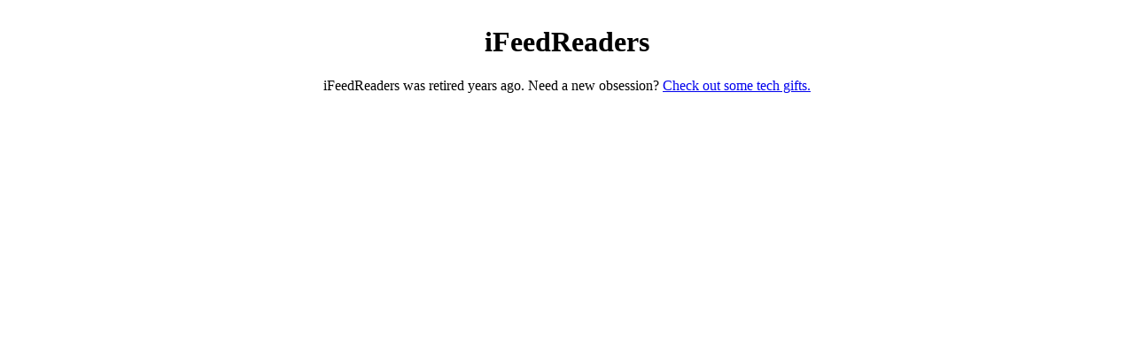

--- FILE ---
content_type: text/html; charset=utf-8
request_url: https://www.ifeedreaders.com/bookmark.php?theurl=https://www.theconglomerate.org/2004/10/font_colorpurpl_2.html&thetitle=%3Cfont%20color=
body_size: 520
content:
<!DOCTYPE html>
<html lang="en">

<head>
    <meta charset="UTF-8">
    <meta name="viewport" content="width=device-width, initial-scale=1.0">
    <title>iFeedReaders</title>
    <script data-goatcounter="https://ifeedreaders.goatcounter.com/count" async src="//gc.zgo.at/count.js"></script>
    <style>
        body {
            font-family: Cambria, Cochin, Georgia, Times, 'Times New Roman', serif;
        }
        .wrapper {
            display: flex;
            flex-direction: column;
            text-align: center;
        }
    </style>
</head>

<body>
    <div class="wrapper">
        <h1>iFeedReaders</h1>
        <div>iFeedReaders was retired years ago. Need a new obsession? <a href="https://amzn.to/3WVGCIK">Check out some tech gifts.</a></div>
    </div>
<script defer src="https://static.cloudflareinsights.com/beacon.min.js/vcd15cbe7772f49c399c6a5babf22c1241717689176015" integrity="sha512-ZpsOmlRQV6y907TI0dKBHq9Md29nnaEIPlkf84rnaERnq6zvWvPUqr2ft8M1aS28oN72PdrCzSjY4U6VaAw1EQ==" data-cf-beacon='{"version":"2024.11.0","token":"3f9ea0e96f734f90bb8b7bdbf1581cd9","r":1,"server_timing":{"name":{"cfCacheStatus":true,"cfEdge":true,"cfExtPri":true,"cfL4":true,"cfOrigin":true,"cfSpeedBrain":true},"location_startswith":null}}' crossorigin="anonymous"></script>
</body>

</html>